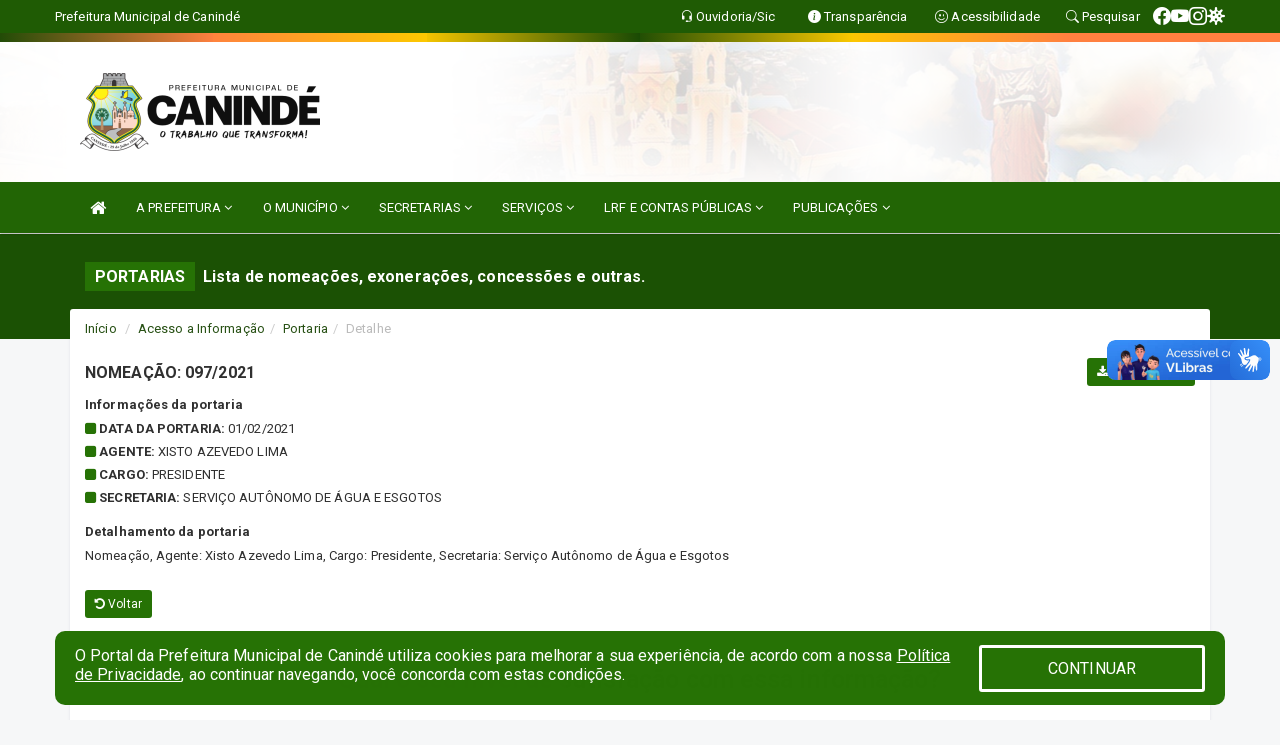

--- FILE ---
content_type: text/html; charset=utf-8
request_url: https://www.google.com/recaptcha/enterprise/anchor?ar=1&k=6Lfpno0rAAAAAKLuHiMwU8-MdXdGCKY9-FdmjwEF&co=aHR0cHM6Ly93d3cuY2FuaW5kZS5jZS5nb3YuYnI6NDQz&hl=en&v=PoyoqOPhxBO7pBk68S4YbpHZ&size=normal&anchor-ms=20000&execute-ms=30000&cb=aeoonf23jx7t
body_size: 49526
content:
<!DOCTYPE HTML><html dir="ltr" lang="en"><head><meta http-equiv="Content-Type" content="text/html; charset=UTF-8">
<meta http-equiv="X-UA-Compatible" content="IE=edge">
<title>reCAPTCHA</title>
<style type="text/css">
/* cyrillic-ext */
@font-face {
  font-family: 'Roboto';
  font-style: normal;
  font-weight: 400;
  font-stretch: 100%;
  src: url(//fonts.gstatic.com/s/roboto/v48/KFO7CnqEu92Fr1ME7kSn66aGLdTylUAMa3GUBHMdazTgWw.woff2) format('woff2');
  unicode-range: U+0460-052F, U+1C80-1C8A, U+20B4, U+2DE0-2DFF, U+A640-A69F, U+FE2E-FE2F;
}
/* cyrillic */
@font-face {
  font-family: 'Roboto';
  font-style: normal;
  font-weight: 400;
  font-stretch: 100%;
  src: url(//fonts.gstatic.com/s/roboto/v48/KFO7CnqEu92Fr1ME7kSn66aGLdTylUAMa3iUBHMdazTgWw.woff2) format('woff2');
  unicode-range: U+0301, U+0400-045F, U+0490-0491, U+04B0-04B1, U+2116;
}
/* greek-ext */
@font-face {
  font-family: 'Roboto';
  font-style: normal;
  font-weight: 400;
  font-stretch: 100%;
  src: url(//fonts.gstatic.com/s/roboto/v48/KFO7CnqEu92Fr1ME7kSn66aGLdTylUAMa3CUBHMdazTgWw.woff2) format('woff2');
  unicode-range: U+1F00-1FFF;
}
/* greek */
@font-face {
  font-family: 'Roboto';
  font-style: normal;
  font-weight: 400;
  font-stretch: 100%;
  src: url(//fonts.gstatic.com/s/roboto/v48/KFO7CnqEu92Fr1ME7kSn66aGLdTylUAMa3-UBHMdazTgWw.woff2) format('woff2');
  unicode-range: U+0370-0377, U+037A-037F, U+0384-038A, U+038C, U+038E-03A1, U+03A3-03FF;
}
/* math */
@font-face {
  font-family: 'Roboto';
  font-style: normal;
  font-weight: 400;
  font-stretch: 100%;
  src: url(//fonts.gstatic.com/s/roboto/v48/KFO7CnqEu92Fr1ME7kSn66aGLdTylUAMawCUBHMdazTgWw.woff2) format('woff2');
  unicode-range: U+0302-0303, U+0305, U+0307-0308, U+0310, U+0312, U+0315, U+031A, U+0326-0327, U+032C, U+032F-0330, U+0332-0333, U+0338, U+033A, U+0346, U+034D, U+0391-03A1, U+03A3-03A9, U+03B1-03C9, U+03D1, U+03D5-03D6, U+03F0-03F1, U+03F4-03F5, U+2016-2017, U+2034-2038, U+203C, U+2040, U+2043, U+2047, U+2050, U+2057, U+205F, U+2070-2071, U+2074-208E, U+2090-209C, U+20D0-20DC, U+20E1, U+20E5-20EF, U+2100-2112, U+2114-2115, U+2117-2121, U+2123-214F, U+2190, U+2192, U+2194-21AE, U+21B0-21E5, U+21F1-21F2, U+21F4-2211, U+2213-2214, U+2216-22FF, U+2308-230B, U+2310, U+2319, U+231C-2321, U+2336-237A, U+237C, U+2395, U+239B-23B7, U+23D0, U+23DC-23E1, U+2474-2475, U+25AF, U+25B3, U+25B7, U+25BD, U+25C1, U+25CA, U+25CC, U+25FB, U+266D-266F, U+27C0-27FF, U+2900-2AFF, U+2B0E-2B11, U+2B30-2B4C, U+2BFE, U+3030, U+FF5B, U+FF5D, U+1D400-1D7FF, U+1EE00-1EEFF;
}
/* symbols */
@font-face {
  font-family: 'Roboto';
  font-style: normal;
  font-weight: 400;
  font-stretch: 100%;
  src: url(//fonts.gstatic.com/s/roboto/v48/KFO7CnqEu92Fr1ME7kSn66aGLdTylUAMaxKUBHMdazTgWw.woff2) format('woff2');
  unicode-range: U+0001-000C, U+000E-001F, U+007F-009F, U+20DD-20E0, U+20E2-20E4, U+2150-218F, U+2190, U+2192, U+2194-2199, U+21AF, U+21E6-21F0, U+21F3, U+2218-2219, U+2299, U+22C4-22C6, U+2300-243F, U+2440-244A, U+2460-24FF, U+25A0-27BF, U+2800-28FF, U+2921-2922, U+2981, U+29BF, U+29EB, U+2B00-2BFF, U+4DC0-4DFF, U+FFF9-FFFB, U+10140-1018E, U+10190-1019C, U+101A0, U+101D0-101FD, U+102E0-102FB, U+10E60-10E7E, U+1D2C0-1D2D3, U+1D2E0-1D37F, U+1F000-1F0FF, U+1F100-1F1AD, U+1F1E6-1F1FF, U+1F30D-1F30F, U+1F315, U+1F31C, U+1F31E, U+1F320-1F32C, U+1F336, U+1F378, U+1F37D, U+1F382, U+1F393-1F39F, U+1F3A7-1F3A8, U+1F3AC-1F3AF, U+1F3C2, U+1F3C4-1F3C6, U+1F3CA-1F3CE, U+1F3D4-1F3E0, U+1F3ED, U+1F3F1-1F3F3, U+1F3F5-1F3F7, U+1F408, U+1F415, U+1F41F, U+1F426, U+1F43F, U+1F441-1F442, U+1F444, U+1F446-1F449, U+1F44C-1F44E, U+1F453, U+1F46A, U+1F47D, U+1F4A3, U+1F4B0, U+1F4B3, U+1F4B9, U+1F4BB, U+1F4BF, U+1F4C8-1F4CB, U+1F4D6, U+1F4DA, U+1F4DF, U+1F4E3-1F4E6, U+1F4EA-1F4ED, U+1F4F7, U+1F4F9-1F4FB, U+1F4FD-1F4FE, U+1F503, U+1F507-1F50B, U+1F50D, U+1F512-1F513, U+1F53E-1F54A, U+1F54F-1F5FA, U+1F610, U+1F650-1F67F, U+1F687, U+1F68D, U+1F691, U+1F694, U+1F698, U+1F6AD, U+1F6B2, U+1F6B9-1F6BA, U+1F6BC, U+1F6C6-1F6CF, U+1F6D3-1F6D7, U+1F6E0-1F6EA, U+1F6F0-1F6F3, U+1F6F7-1F6FC, U+1F700-1F7FF, U+1F800-1F80B, U+1F810-1F847, U+1F850-1F859, U+1F860-1F887, U+1F890-1F8AD, U+1F8B0-1F8BB, U+1F8C0-1F8C1, U+1F900-1F90B, U+1F93B, U+1F946, U+1F984, U+1F996, U+1F9E9, U+1FA00-1FA6F, U+1FA70-1FA7C, U+1FA80-1FA89, U+1FA8F-1FAC6, U+1FACE-1FADC, U+1FADF-1FAE9, U+1FAF0-1FAF8, U+1FB00-1FBFF;
}
/* vietnamese */
@font-face {
  font-family: 'Roboto';
  font-style: normal;
  font-weight: 400;
  font-stretch: 100%;
  src: url(//fonts.gstatic.com/s/roboto/v48/KFO7CnqEu92Fr1ME7kSn66aGLdTylUAMa3OUBHMdazTgWw.woff2) format('woff2');
  unicode-range: U+0102-0103, U+0110-0111, U+0128-0129, U+0168-0169, U+01A0-01A1, U+01AF-01B0, U+0300-0301, U+0303-0304, U+0308-0309, U+0323, U+0329, U+1EA0-1EF9, U+20AB;
}
/* latin-ext */
@font-face {
  font-family: 'Roboto';
  font-style: normal;
  font-weight: 400;
  font-stretch: 100%;
  src: url(//fonts.gstatic.com/s/roboto/v48/KFO7CnqEu92Fr1ME7kSn66aGLdTylUAMa3KUBHMdazTgWw.woff2) format('woff2');
  unicode-range: U+0100-02BA, U+02BD-02C5, U+02C7-02CC, U+02CE-02D7, U+02DD-02FF, U+0304, U+0308, U+0329, U+1D00-1DBF, U+1E00-1E9F, U+1EF2-1EFF, U+2020, U+20A0-20AB, U+20AD-20C0, U+2113, U+2C60-2C7F, U+A720-A7FF;
}
/* latin */
@font-face {
  font-family: 'Roboto';
  font-style: normal;
  font-weight: 400;
  font-stretch: 100%;
  src: url(//fonts.gstatic.com/s/roboto/v48/KFO7CnqEu92Fr1ME7kSn66aGLdTylUAMa3yUBHMdazQ.woff2) format('woff2');
  unicode-range: U+0000-00FF, U+0131, U+0152-0153, U+02BB-02BC, U+02C6, U+02DA, U+02DC, U+0304, U+0308, U+0329, U+2000-206F, U+20AC, U+2122, U+2191, U+2193, U+2212, U+2215, U+FEFF, U+FFFD;
}
/* cyrillic-ext */
@font-face {
  font-family: 'Roboto';
  font-style: normal;
  font-weight: 500;
  font-stretch: 100%;
  src: url(//fonts.gstatic.com/s/roboto/v48/KFO7CnqEu92Fr1ME7kSn66aGLdTylUAMa3GUBHMdazTgWw.woff2) format('woff2');
  unicode-range: U+0460-052F, U+1C80-1C8A, U+20B4, U+2DE0-2DFF, U+A640-A69F, U+FE2E-FE2F;
}
/* cyrillic */
@font-face {
  font-family: 'Roboto';
  font-style: normal;
  font-weight: 500;
  font-stretch: 100%;
  src: url(//fonts.gstatic.com/s/roboto/v48/KFO7CnqEu92Fr1ME7kSn66aGLdTylUAMa3iUBHMdazTgWw.woff2) format('woff2');
  unicode-range: U+0301, U+0400-045F, U+0490-0491, U+04B0-04B1, U+2116;
}
/* greek-ext */
@font-face {
  font-family: 'Roboto';
  font-style: normal;
  font-weight: 500;
  font-stretch: 100%;
  src: url(//fonts.gstatic.com/s/roboto/v48/KFO7CnqEu92Fr1ME7kSn66aGLdTylUAMa3CUBHMdazTgWw.woff2) format('woff2');
  unicode-range: U+1F00-1FFF;
}
/* greek */
@font-face {
  font-family: 'Roboto';
  font-style: normal;
  font-weight: 500;
  font-stretch: 100%;
  src: url(//fonts.gstatic.com/s/roboto/v48/KFO7CnqEu92Fr1ME7kSn66aGLdTylUAMa3-UBHMdazTgWw.woff2) format('woff2');
  unicode-range: U+0370-0377, U+037A-037F, U+0384-038A, U+038C, U+038E-03A1, U+03A3-03FF;
}
/* math */
@font-face {
  font-family: 'Roboto';
  font-style: normal;
  font-weight: 500;
  font-stretch: 100%;
  src: url(//fonts.gstatic.com/s/roboto/v48/KFO7CnqEu92Fr1ME7kSn66aGLdTylUAMawCUBHMdazTgWw.woff2) format('woff2');
  unicode-range: U+0302-0303, U+0305, U+0307-0308, U+0310, U+0312, U+0315, U+031A, U+0326-0327, U+032C, U+032F-0330, U+0332-0333, U+0338, U+033A, U+0346, U+034D, U+0391-03A1, U+03A3-03A9, U+03B1-03C9, U+03D1, U+03D5-03D6, U+03F0-03F1, U+03F4-03F5, U+2016-2017, U+2034-2038, U+203C, U+2040, U+2043, U+2047, U+2050, U+2057, U+205F, U+2070-2071, U+2074-208E, U+2090-209C, U+20D0-20DC, U+20E1, U+20E5-20EF, U+2100-2112, U+2114-2115, U+2117-2121, U+2123-214F, U+2190, U+2192, U+2194-21AE, U+21B0-21E5, U+21F1-21F2, U+21F4-2211, U+2213-2214, U+2216-22FF, U+2308-230B, U+2310, U+2319, U+231C-2321, U+2336-237A, U+237C, U+2395, U+239B-23B7, U+23D0, U+23DC-23E1, U+2474-2475, U+25AF, U+25B3, U+25B7, U+25BD, U+25C1, U+25CA, U+25CC, U+25FB, U+266D-266F, U+27C0-27FF, U+2900-2AFF, U+2B0E-2B11, U+2B30-2B4C, U+2BFE, U+3030, U+FF5B, U+FF5D, U+1D400-1D7FF, U+1EE00-1EEFF;
}
/* symbols */
@font-face {
  font-family: 'Roboto';
  font-style: normal;
  font-weight: 500;
  font-stretch: 100%;
  src: url(//fonts.gstatic.com/s/roboto/v48/KFO7CnqEu92Fr1ME7kSn66aGLdTylUAMaxKUBHMdazTgWw.woff2) format('woff2');
  unicode-range: U+0001-000C, U+000E-001F, U+007F-009F, U+20DD-20E0, U+20E2-20E4, U+2150-218F, U+2190, U+2192, U+2194-2199, U+21AF, U+21E6-21F0, U+21F3, U+2218-2219, U+2299, U+22C4-22C6, U+2300-243F, U+2440-244A, U+2460-24FF, U+25A0-27BF, U+2800-28FF, U+2921-2922, U+2981, U+29BF, U+29EB, U+2B00-2BFF, U+4DC0-4DFF, U+FFF9-FFFB, U+10140-1018E, U+10190-1019C, U+101A0, U+101D0-101FD, U+102E0-102FB, U+10E60-10E7E, U+1D2C0-1D2D3, U+1D2E0-1D37F, U+1F000-1F0FF, U+1F100-1F1AD, U+1F1E6-1F1FF, U+1F30D-1F30F, U+1F315, U+1F31C, U+1F31E, U+1F320-1F32C, U+1F336, U+1F378, U+1F37D, U+1F382, U+1F393-1F39F, U+1F3A7-1F3A8, U+1F3AC-1F3AF, U+1F3C2, U+1F3C4-1F3C6, U+1F3CA-1F3CE, U+1F3D4-1F3E0, U+1F3ED, U+1F3F1-1F3F3, U+1F3F5-1F3F7, U+1F408, U+1F415, U+1F41F, U+1F426, U+1F43F, U+1F441-1F442, U+1F444, U+1F446-1F449, U+1F44C-1F44E, U+1F453, U+1F46A, U+1F47D, U+1F4A3, U+1F4B0, U+1F4B3, U+1F4B9, U+1F4BB, U+1F4BF, U+1F4C8-1F4CB, U+1F4D6, U+1F4DA, U+1F4DF, U+1F4E3-1F4E6, U+1F4EA-1F4ED, U+1F4F7, U+1F4F9-1F4FB, U+1F4FD-1F4FE, U+1F503, U+1F507-1F50B, U+1F50D, U+1F512-1F513, U+1F53E-1F54A, U+1F54F-1F5FA, U+1F610, U+1F650-1F67F, U+1F687, U+1F68D, U+1F691, U+1F694, U+1F698, U+1F6AD, U+1F6B2, U+1F6B9-1F6BA, U+1F6BC, U+1F6C6-1F6CF, U+1F6D3-1F6D7, U+1F6E0-1F6EA, U+1F6F0-1F6F3, U+1F6F7-1F6FC, U+1F700-1F7FF, U+1F800-1F80B, U+1F810-1F847, U+1F850-1F859, U+1F860-1F887, U+1F890-1F8AD, U+1F8B0-1F8BB, U+1F8C0-1F8C1, U+1F900-1F90B, U+1F93B, U+1F946, U+1F984, U+1F996, U+1F9E9, U+1FA00-1FA6F, U+1FA70-1FA7C, U+1FA80-1FA89, U+1FA8F-1FAC6, U+1FACE-1FADC, U+1FADF-1FAE9, U+1FAF0-1FAF8, U+1FB00-1FBFF;
}
/* vietnamese */
@font-face {
  font-family: 'Roboto';
  font-style: normal;
  font-weight: 500;
  font-stretch: 100%;
  src: url(//fonts.gstatic.com/s/roboto/v48/KFO7CnqEu92Fr1ME7kSn66aGLdTylUAMa3OUBHMdazTgWw.woff2) format('woff2');
  unicode-range: U+0102-0103, U+0110-0111, U+0128-0129, U+0168-0169, U+01A0-01A1, U+01AF-01B0, U+0300-0301, U+0303-0304, U+0308-0309, U+0323, U+0329, U+1EA0-1EF9, U+20AB;
}
/* latin-ext */
@font-face {
  font-family: 'Roboto';
  font-style: normal;
  font-weight: 500;
  font-stretch: 100%;
  src: url(//fonts.gstatic.com/s/roboto/v48/KFO7CnqEu92Fr1ME7kSn66aGLdTylUAMa3KUBHMdazTgWw.woff2) format('woff2');
  unicode-range: U+0100-02BA, U+02BD-02C5, U+02C7-02CC, U+02CE-02D7, U+02DD-02FF, U+0304, U+0308, U+0329, U+1D00-1DBF, U+1E00-1E9F, U+1EF2-1EFF, U+2020, U+20A0-20AB, U+20AD-20C0, U+2113, U+2C60-2C7F, U+A720-A7FF;
}
/* latin */
@font-face {
  font-family: 'Roboto';
  font-style: normal;
  font-weight: 500;
  font-stretch: 100%;
  src: url(//fonts.gstatic.com/s/roboto/v48/KFO7CnqEu92Fr1ME7kSn66aGLdTylUAMa3yUBHMdazQ.woff2) format('woff2');
  unicode-range: U+0000-00FF, U+0131, U+0152-0153, U+02BB-02BC, U+02C6, U+02DA, U+02DC, U+0304, U+0308, U+0329, U+2000-206F, U+20AC, U+2122, U+2191, U+2193, U+2212, U+2215, U+FEFF, U+FFFD;
}
/* cyrillic-ext */
@font-face {
  font-family: 'Roboto';
  font-style: normal;
  font-weight: 900;
  font-stretch: 100%;
  src: url(//fonts.gstatic.com/s/roboto/v48/KFO7CnqEu92Fr1ME7kSn66aGLdTylUAMa3GUBHMdazTgWw.woff2) format('woff2');
  unicode-range: U+0460-052F, U+1C80-1C8A, U+20B4, U+2DE0-2DFF, U+A640-A69F, U+FE2E-FE2F;
}
/* cyrillic */
@font-face {
  font-family: 'Roboto';
  font-style: normal;
  font-weight: 900;
  font-stretch: 100%;
  src: url(//fonts.gstatic.com/s/roboto/v48/KFO7CnqEu92Fr1ME7kSn66aGLdTylUAMa3iUBHMdazTgWw.woff2) format('woff2');
  unicode-range: U+0301, U+0400-045F, U+0490-0491, U+04B0-04B1, U+2116;
}
/* greek-ext */
@font-face {
  font-family: 'Roboto';
  font-style: normal;
  font-weight: 900;
  font-stretch: 100%;
  src: url(//fonts.gstatic.com/s/roboto/v48/KFO7CnqEu92Fr1ME7kSn66aGLdTylUAMa3CUBHMdazTgWw.woff2) format('woff2');
  unicode-range: U+1F00-1FFF;
}
/* greek */
@font-face {
  font-family: 'Roboto';
  font-style: normal;
  font-weight: 900;
  font-stretch: 100%;
  src: url(//fonts.gstatic.com/s/roboto/v48/KFO7CnqEu92Fr1ME7kSn66aGLdTylUAMa3-UBHMdazTgWw.woff2) format('woff2');
  unicode-range: U+0370-0377, U+037A-037F, U+0384-038A, U+038C, U+038E-03A1, U+03A3-03FF;
}
/* math */
@font-face {
  font-family: 'Roboto';
  font-style: normal;
  font-weight: 900;
  font-stretch: 100%;
  src: url(//fonts.gstatic.com/s/roboto/v48/KFO7CnqEu92Fr1ME7kSn66aGLdTylUAMawCUBHMdazTgWw.woff2) format('woff2');
  unicode-range: U+0302-0303, U+0305, U+0307-0308, U+0310, U+0312, U+0315, U+031A, U+0326-0327, U+032C, U+032F-0330, U+0332-0333, U+0338, U+033A, U+0346, U+034D, U+0391-03A1, U+03A3-03A9, U+03B1-03C9, U+03D1, U+03D5-03D6, U+03F0-03F1, U+03F4-03F5, U+2016-2017, U+2034-2038, U+203C, U+2040, U+2043, U+2047, U+2050, U+2057, U+205F, U+2070-2071, U+2074-208E, U+2090-209C, U+20D0-20DC, U+20E1, U+20E5-20EF, U+2100-2112, U+2114-2115, U+2117-2121, U+2123-214F, U+2190, U+2192, U+2194-21AE, U+21B0-21E5, U+21F1-21F2, U+21F4-2211, U+2213-2214, U+2216-22FF, U+2308-230B, U+2310, U+2319, U+231C-2321, U+2336-237A, U+237C, U+2395, U+239B-23B7, U+23D0, U+23DC-23E1, U+2474-2475, U+25AF, U+25B3, U+25B7, U+25BD, U+25C1, U+25CA, U+25CC, U+25FB, U+266D-266F, U+27C0-27FF, U+2900-2AFF, U+2B0E-2B11, U+2B30-2B4C, U+2BFE, U+3030, U+FF5B, U+FF5D, U+1D400-1D7FF, U+1EE00-1EEFF;
}
/* symbols */
@font-face {
  font-family: 'Roboto';
  font-style: normal;
  font-weight: 900;
  font-stretch: 100%;
  src: url(//fonts.gstatic.com/s/roboto/v48/KFO7CnqEu92Fr1ME7kSn66aGLdTylUAMaxKUBHMdazTgWw.woff2) format('woff2');
  unicode-range: U+0001-000C, U+000E-001F, U+007F-009F, U+20DD-20E0, U+20E2-20E4, U+2150-218F, U+2190, U+2192, U+2194-2199, U+21AF, U+21E6-21F0, U+21F3, U+2218-2219, U+2299, U+22C4-22C6, U+2300-243F, U+2440-244A, U+2460-24FF, U+25A0-27BF, U+2800-28FF, U+2921-2922, U+2981, U+29BF, U+29EB, U+2B00-2BFF, U+4DC0-4DFF, U+FFF9-FFFB, U+10140-1018E, U+10190-1019C, U+101A0, U+101D0-101FD, U+102E0-102FB, U+10E60-10E7E, U+1D2C0-1D2D3, U+1D2E0-1D37F, U+1F000-1F0FF, U+1F100-1F1AD, U+1F1E6-1F1FF, U+1F30D-1F30F, U+1F315, U+1F31C, U+1F31E, U+1F320-1F32C, U+1F336, U+1F378, U+1F37D, U+1F382, U+1F393-1F39F, U+1F3A7-1F3A8, U+1F3AC-1F3AF, U+1F3C2, U+1F3C4-1F3C6, U+1F3CA-1F3CE, U+1F3D4-1F3E0, U+1F3ED, U+1F3F1-1F3F3, U+1F3F5-1F3F7, U+1F408, U+1F415, U+1F41F, U+1F426, U+1F43F, U+1F441-1F442, U+1F444, U+1F446-1F449, U+1F44C-1F44E, U+1F453, U+1F46A, U+1F47D, U+1F4A3, U+1F4B0, U+1F4B3, U+1F4B9, U+1F4BB, U+1F4BF, U+1F4C8-1F4CB, U+1F4D6, U+1F4DA, U+1F4DF, U+1F4E3-1F4E6, U+1F4EA-1F4ED, U+1F4F7, U+1F4F9-1F4FB, U+1F4FD-1F4FE, U+1F503, U+1F507-1F50B, U+1F50D, U+1F512-1F513, U+1F53E-1F54A, U+1F54F-1F5FA, U+1F610, U+1F650-1F67F, U+1F687, U+1F68D, U+1F691, U+1F694, U+1F698, U+1F6AD, U+1F6B2, U+1F6B9-1F6BA, U+1F6BC, U+1F6C6-1F6CF, U+1F6D3-1F6D7, U+1F6E0-1F6EA, U+1F6F0-1F6F3, U+1F6F7-1F6FC, U+1F700-1F7FF, U+1F800-1F80B, U+1F810-1F847, U+1F850-1F859, U+1F860-1F887, U+1F890-1F8AD, U+1F8B0-1F8BB, U+1F8C0-1F8C1, U+1F900-1F90B, U+1F93B, U+1F946, U+1F984, U+1F996, U+1F9E9, U+1FA00-1FA6F, U+1FA70-1FA7C, U+1FA80-1FA89, U+1FA8F-1FAC6, U+1FACE-1FADC, U+1FADF-1FAE9, U+1FAF0-1FAF8, U+1FB00-1FBFF;
}
/* vietnamese */
@font-face {
  font-family: 'Roboto';
  font-style: normal;
  font-weight: 900;
  font-stretch: 100%;
  src: url(//fonts.gstatic.com/s/roboto/v48/KFO7CnqEu92Fr1ME7kSn66aGLdTylUAMa3OUBHMdazTgWw.woff2) format('woff2');
  unicode-range: U+0102-0103, U+0110-0111, U+0128-0129, U+0168-0169, U+01A0-01A1, U+01AF-01B0, U+0300-0301, U+0303-0304, U+0308-0309, U+0323, U+0329, U+1EA0-1EF9, U+20AB;
}
/* latin-ext */
@font-face {
  font-family: 'Roboto';
  font-style: normal;
  font-weight: 900;
  font-stretch: 100%;
  src: url(//fonts.gstatic.com/s/roboto/v48/KFO7CnqEu92Fr1ME7kSn66aGLdTylUAMa3KUBHMdazTgWw.woff2) format('woff2');
  unicode-range: U+0100-02BA, U+02BD-02C5, U+02C7-02CC, U+02CE-02D7, U+02DD-02FF, U+0304, U+0308, U+0329, U+1D00-1DBF, U+1E00-1E9F, U+1EF2-1EFF, U+2020, U+20A0-20AB, U+20AD-20C0, U+2113, U+2C60-2C7F, U+A720-A7FF;
}
/* latin */
@font-face {
  font-family: 'Roboto';
  font-style: normal;
  font-weight: 900;
  font-stretch: 100%;
  src: url(//fonts.gstatic.com/s/roboto/v48/KFO7CnqEu92Fr1ME7kSn66aGLdTylUAMa3yUBHMdazQ.woff2) format('woff2');
  unicode-range: U+0000-00FF, U+0131, U+0152-0153, U+02BB-02BC, U+02C6, U+02DA, U+02DC, U+0304, U+0308, U+0329, U+2000-206F, U+20AC, U+2122, U+2191, U+2193, U+2212, U+2215, U+FEFF, U+FFFD;
}

</style>
<link rel="stylesheet" type="text/css" href="https://www.gstatic.com/recaptcha/releases/PoyoqOPhxBO7pBk68S4YbpHZ/styles__ltr.css">
<script nonce="JKvSaEjPE32vTdkoJZ34xA" type="text/javascript">window['__recaptcha_api'] = 'https://www.google.com/recaptcha/enterprise/';</script>
<script type="text/javascript" src="https://www.gstatic.com/recaptcha/releases/PoyoqOPhxBO7pBk68S4YbpHZ/recaptcha__en.js" nonce="JKvSaEjPE32vTdkoJZ34xA">
      
    </script></head>
<body><div id="rc-anchor-alert" class="rc-anchor-alert"></div>
<input type="hidden" id="recaptcha-token" value="[base64]">
<script type="text/javascript" nonce="JKvSaEjPE32vTdkoJZ34xA">
      recaptcha.anchor.Main.init("[\x22ainput\x22,[\x22bgdata\x22,\x22\x22,\[base64]/[base64]/[base64]/[base64]/cjw8ejpyPj4+eil9Y2F0Y2gobCl7dGhyb3cgbDt9fSxIPWZ1bmN0aW9uKHcsdCx6KXtpZih3PT0xOTR8fHc9PTIwOCl0LnZbd10/dC52W3ddLmNvbmNhdCh6KTp0LnZbd109b2Yoeix0KTtlbHNle2lmKHQuYkImJnchPTMxNylyZXR1cm47dz09NjZ8fHc9PTEyMnx8dz09NDcwfHx3PT00NHx8dz09NDE2fHx3PT0zOTd8fHc9PTQyMXx8dz09Njh8fHc9PTcwfHx3PT0xODQ/[base64]/[base64]/[base64]/bmV3IGRbVl0oSlswXSk6cD09Mj9uZXcgZFtWXShKWzBdLEpbMV0pOnA9PTM/bmV3IGRbVl0oSlswXSxKWzFdLEpbMl0pOnA9PTQ/[base64]/[base64]/[base64]/[base64]\x22,\[base64]\\u003d\x22,\[base64]/DkSA8U8KpM2bClG9GDwULwph6T1EyTcKcOWdZQWROYG1XYho/[base64]/[base64]/DsVUgDSDChVRfDcONwoMNCjY9Uj7Dt8KhAkZYwprDtQbDocK2w6wdNnnDkcOYA2PDpTYlbsKEQkkew5/DmE7DjsKsw4J0w49KCMOPSFPCiMKawoRrcnPDpMK4QyHDssK+YMO0wp7CpB8Pwp7Co2tqw4QAEcOBF0jCt2DDtQ/Cn8KCB8O/[base64]/Y8ONCA1YRMObwrBtV1TCr2zDlETDtznCvVx2wp4iw7rDrDbCpgAvwoxcw5XCrSXDrMOkD2HCn0zCkMOvwozDiMKmJ03DtsKLw4gPwr7Do8KMw7nDpgp6Mm0dwolIw4kiJiXCsTU+w4DChMO3NBonE8KjwqTCtWRqwoxKa8OdwqIMal/Cmk7Dq8OQYcKJTxAgLsKrw70DwojCtQNqBlAdHSxPwovDqUkew7gow4NjAVnCtMO7w57CtSA4IMKvDcKHwoc4e1lIwqoLPcKJeMK/TWpBGRXCqMK1wqvCtcKtZ8Ocw4nDlywvwp3Dp8KVSsK4wo90wovDqwIdwrvCn8OHUsOkNsOMwq/Cl8KBOcKxwpIcwr/CtMKQSQ9FwrLCpT4xw6BkKzdhwpzDtzrCnk/Do8OVcF7CmcOYbx9ofS0jwq4bdw0XVMOkX1NSIk06LSNJOMOZb8KvDMKAKMOqwr8wO8OHIsO2LFLDjMOcHwfCmjXDocOfecO0DFRUTMKDMA/[base64]/[base64]/CrcKEwq9IfMKFw5PDpzHDvH7DnQzDtDrDtMOAecKXwqDDgsOpwp7DrMO0w6vDkETDucOhMsOQXTjCncOHPsKqw7AoOUZaD8O2dcK0UicjT2/DqcK0wqjDssOVwqkgw6UCEhfDtFLDtHXDmcOFwq3DnFU6w51jeSodw4XDgAnDvhlYDVfDmztewojDrSPCjsOlwqrDggbClcKywrlkw5UYwotEwqjDiMOkw5fCu2JMExxWRxoSw4XDucO1wrXCgsKkw57DvXvCnTgcRwV2FMKSHnLDgzA/w7LCkcODDcO8wocaMcOUwrHDtcKxwrEkw53Di8OXw7bCt8Kef8KHJhzDhcKVw4rClRHDp3LDlsK0wqfDnBRdwr0Uw5BswqfDo8OLVihkGS3Dh8KsCS7CtMO2w77DpmAsw5fDvn/Dr8O5wpLCtkzCiDcXHn84wpPCrW/Cq35kdcOSwpwBOzPDrzAhFsKQw6DDkmgiwofCs8O4eGbCtl/Dp8KUY8Ohfn/DrMO4GRosbUMoVmZ/wqfCjgDDnxNNw4jDsRzCv3khG8KMwqLChxvCgyJQwqjDg8OdYT/DosOJIMOzJ35nXSnDp1NfwokDw6XDuQ/[base64]/woxRwo7CkMKMSmzDq8KCFcK0w6gRccOefD0aw4Z7w63Cj8KcCwJQwq4qw4DCiU5NwqBNHitFIcKKB1XCn8OiwqLDsmjCrzcBcGwtFMKeEsOYwrjDqiZfbAPCtsOhIMOZXlhLDAV9w4LCvksKTioIw5nCt8O/[base64]/[base64]/CmcKHw7bCtsKzwp82w6IXwrJIwq7CscOfHxAjw7YwwqxKwqzCgDrDk8OudcKndl/CgVxrcMOddHt2dsKNwqjDlAbClgoiw6lFwrfDl8Kywr0rXMK9wrcwwqxWB0VQw49ILGBHw73Dqw7Du8KaF8OeBcKlAm8RdyVDwrTCusOvwpFJW8O3wow+w4YWw6PCgsOoGDJPMXrCiMKUwpvClRvDmsOLbMK1FMOmDx/CtMK1QMKEKsKvfxTDjSImd1XCgsOvHcKYw4XDmcKWLcOkw4orwqg+w6LDih5ZaQHDgU3DpSBGCsOjKsK9XcOcbMKVJsO8w6gIw7zDknXCoMO6RMKWwpnCoyPDksOTw44pIVECw7hswpvCpyfDsxrDuiZqQ8OBBsKLw79eE8O8w6YneGDDg0FQwpXDhS/DqUV0EBjDn8OpA8ObJMK5w7kiw4MPRMOgNUZawqHDisOuw4HClMKeO3YsLMOdTsKrwrvCjcOoOsOwJMKswrobM8OyZsKOVsOHHMKTRsKmwqPCmCBEwodnbcKIeUcCHsKLw5vDlDXCtyh6w73Cj2HCmsKLw5vDjR/Cl8OJwoXDjMKbSMOCUQLCj8ONIMKdC0F7BWAtQEHCrD9ww7LCsS3DgHLCncOqOcOQSEo/EGHDi8OQw6MgGD7Cm8O7wq3Dp8KAw4o9bsKIwp1TEsK7NMOFeMO7w6DDssK7AHTCtmN3E0o8wogRNsO+fH4Cc8OowpPDkMKPwppjZcOiwp3DhTshwq3DuMO5w73DvMKYwrlow5LCv03DsTXCkMKNwo/[base64]/[base64]/wrEdLwjCi2nDj8Ohw7d9w5vDqsOCw5Rgw6dbw6J4wpjDqsKLSMOpRQVEHn/[base64]/DoXcAe8OOwr3CoVU3w6PCqE1ow79+EMK7ZcKlQcKaKcOEA8KyK3lcwqJ3w7rDrx0nMBAVwr3DssKVBjRDwp/DjkYnw6obw7XCjCvClgPCtgzDrMK0F8KHw5E7wpUCw4dFOcO8w7LDp3Zdc8KAaWDDtxfDl8O0YULDt2ZiFktlQ8OUCw0Fw5AxwqbDril+w5/Co8OEw7bCnyglA8K1wpPDiMOYwoFZwqMdM2EqZS/CjxrDtQHDuWHClsKWP8O/wpfDozLDpV8hw6xoJsOrOg/[base64]/DvMK/OhTCtxQQZShgG8OXwrLDlcK3wrvDtyw4CcKUeEnCm3dTwpJHwpXDj8KLTgkvZ8KrOcKpKxfCv27Du8OmeyUuX0JowpHDhGPCkyXDtwvCp8O1BMKOI8K+wrjCmcOKOSdzwrPCkcOWFC1JwrvDgcOzwo/[base64]/w7QtwrNRb8OpMH0Bw5XCicKfDkrDjcOxw7JIwrRMwqAjaEHDuUvDun/DpwE/aSt1SMKxCMKYw7YqAzrDnMKsw7bCvsOHNX7DhGrCq8OIHsKMJyzCvsO/w5oiwqNhw7TDv2oTw6nCiBPCucKqwqNtAjxgw7Uswp/[base64]/Dq1NhScK8JCXClEI0OcKbwp/DhMK5wo7CsMKHDEbDh8KSw48FwpDDl3XDggoawrXDu1o8wpTCosOme8KTwovDmsK9PDJ6wrfCvkl7EMOwwpVIbMKfw5MCdStxOsOneMKeZTPDsipNwqdswpzDnMOIwoAQe8Oxw4nCkcOewp3DmG/DnFBXwpXCiMK0wrzDgcOEZMKdwpsdLl5jXcO8w6vCmwgnKkvCocOQcytiwpDDhS5mwoRoVMKyD8OTO8OHaUlUA8Obw5LDpBAmw70WFcKAwr8SLU/CkcOjwrXCksOBZMOgRVHDgi5Iwrw6w65SOQ3Ch8KQAsOaw512Y8OuSHTCpcOgw7zCtiMMw5laWsK9wp9BYMKQaDRYw7g/woLCj8Oewr9NwoM3wpUSe3fCnMOKwpXCgMOvwp8gJ8O5w5nDkXYHwrjDtsO3wqfDkVUVVcKTwpUIFmZ8I8Onw6zDksKlwplGQwx3w4wbw5HCuAbCgwZOJcOsw7HCohPCnsKOfMKqY8O0wq1DwrB6FgYBw5zDnlDCk8KDA8OFw4pWw6V1L8KQwppGwrLDuTZ8F0U/H1ccw4ZGfcK3w49Gw7bDpcOHw6kpw5zDgEjCo8KswqnDgTLDvQEdw59ycHXDhGp5w4TDr2DCqRfCjsOhwozDicKwDMKWwoBGwoIUWSpsTlFnw5UDw43DqULDgMONwqPCksKVwojDnsKxZXd/SAwWLRtcEzPCh8KEwr0kw6ttEsKBOsOww6HCucOaMsOdwq3DklJRJcKbBG/DiwN/[base64]/[base64]/DhsOqfMKSwoI2w7EnCDVPwrsRw5nDpcK2fMKGwo8LwrAOYcOBw7/DncKzw6ocPcORw4ZowrbDoErCksO/wp7CgsO6wpoRP8KKQsOOwq7DlD/Dm8K2w7QZbxMwKRLDqcKsTEUJLcKIQFnDi8Oswr/Cqh4Kw4zCn0vCl1PCnENIKcORwq7CsG8pwpHCpgR5wrbCl0nCr8KMBUY1wpvCisKOw4/DtETCq8KlOsOzeBwnDiNQZ8ONwonDrmN3bRnDhMOQwrvDisKORMKdw5pwciTCkMO2ZTA8wpzClcO1w4lXw4kDw5/CqMO5VUM/csOIFMOLw7nCusOxdcKaw4E6BcKVw53CjR5/[base64]/[base64]/w5LCr8OILFgsS8KPw6rCuwhUwpvDgiLCuTZ6w7doDBYvw4LDr1tGfnjDrGxjw7HCszXCjnhSw61rF8KLw4jDihrCicK+w68UwpTChFVQwqhrBsO3csKvZMKFRFHCnAsNTRRlQ8O2RnUHw4/CtlDChcK5w7fCncKifCgFw65Aw4B5dk0Kw6jDmBvCg8KsLHzCmx/CrkPCt8KzHUknN2o/w5TCkcOTGsK9woPCjMKgAcK0W8OmVhLCrcOnY1rDucOgBQFJw5EiVggUwrNDw4oqPcO0w5M2w7PCi8OIwrI2CFDCrkh8HHPDgF3DgsKvw4TDncOkAsOLwpjDiFBmw7JDW8KCw6NsW3zCuMK5RMKUwql9wqZaXHkREsOQw7zDqsOSQMKCIsOmw6LCtysKw6/DuMKQYcKXJTTDn21cwpjDs8OkwqzDr8KPw7BpD8O6w4M5B8K/E1Y8worDhxAET3AbPhrDpkTDjR91WzbClcOmw7dEW8KZBDJiw6FrbMOgwoBfwoDCnHY4fMO3woB/WcK1wr4eVmB5w44iwrIawrzDhcKnwpLCiWFxw6I5w6bDvhoNFMOdwq1xfMKJYWrCuDjCs2YaPsOcc3zCgBI3MMK5O8KmwpnCqB/CuSMGwqASw4p6w4VRw7XDisOGw5rDgMKCShnDvBgAQUB0B1glwo5cwosFwotCwpFcKAHCpDDCs8Ksw4Ezw6t/w4TCp3lEw7vCpCPDncKfw4/CvkvCuT7Cq8OCO2VHN8KXw494wq7Dp8OPwpErwqBVw4s2XcOswrTDrcOQHHrCkcOywoo2w4DDjisIw6jCjcKHIVkkTBLCtDVoY8OaClTDvMKKwpHCqC7CmMOlw7/CqsKwwro8ZMKKOMKAI8KawqzDkHg1wqlQworDtFQfFcOZYsKnU2vDoksXZcKTworDsMKoCxcMfljCgGjDvSXCh2ZhasOZRcO+elDClX/DqwPDr2fDsMOIb8OSwr/ChMO8wrdwYD3DjMOUK8O2worCnsKIO8KlTStbaELDn8OAF8OtJk4uw5RXwrXDsygSw4HDksK8wpEbw4YJamFuMBlEwplKw4nCrnoFesKyw7bCuyMIOx/DhyxVPcK4Y8OILwbDi8OZwq43KsKIKA5cw6lhw4zDgcKJKQfDpRTDm8OSLTsIw4DCjMOcw53CncKxw6bClGNnw6zCnTHCo8KURyMHHj4GwqHDisOxw4jDlMOBw6pxXl11bV1VwpXClRfCtWfDvcKjwojDgcKFFCvDlC/CgsKXw7fDg8Kuw4I9E2fDlUgFFC3Dr8KrFnzDg2vCgsOcwqvCtUcgcQtow6TDilbCmRQXAlthw6rDoxRlUT1lFMKIScOMBw3Dl8KFQMOHw4AXO0huwpHCtsODDMK2AWAnBcOIw4rCsRTCuxAZwoLDmcOwwqHChsO/w5rCkMKswqYsw7HCu8KVBcKMwpfCvC9Ywqs8dVLCn8KXw7/Ds8KmAcOmQVzDuMOme0PDp1jDjsKbw6QpLcOFw4TDunbDncKFdylXEcKIR8KowqvDucKHw6YJwpLDnE4cwobDjsOTw6gAP8KQTMK9QH/CucO/UcKVwo8ED0EHXcKtw4dGwrZkP8OBDMOiwrDDgCnCtcOxUMOabGnCt8O7PcK/N8Ozw7xewpfDkcKCVw94UsOEcRQIw45iwpcPWi9dfcOXZSZEScKlAibDhFDCjMKUw7pvw4DCqMKEw4HCksK/eWpxwp5GacO1LTHDlsKJwpZtZCNEwoHCugXDggMmCsOswpx/wqNtQMKBTsOUw5/[base64]/CiHJCSMO5X8KLw5MBwq01Qw3CusOCw7fDn2MZw7XDjRoUwrXDjVIVwpfDh0YKwqlkKxHCuETDmsKvw5LCgsKDwq9Uw5nChcKIYXDDk8KyXsOlwr9AwrcSw6PCkDoswqdAwqzDiC9Aw4DDhsOwwqhnaT/[base64]/ZjnCrcK3CXB9J8KmZ8KiwrvCvx/DqMKIw4vDgcOwwq3DgXFsEDcFw5IzVDTCjsK+w5QNwpQvw5oBwqTCssKZAQkYw41Ww57CkH/Dp8O9MsOmDMO/w7/DnsKHY3thwoMIGk0gAMOUwoHCuA7CicKXwq06X8KaCRoJw4XDuEXDlCrCqH3CqMOJwphwU8O/[base64]/DllR7w67CmA9UwrTDqUh/KX0pScOrw7cPNsKUP8OiacODXMOtS3YKwqdnChXDmMOnwrbDlEXCtlIbw5R0G8OCDcKqwoLDjWt/fcOTw63CsyVnw6bCq8Orw7xEw4XClMObJi7CkMOHYVEgw5DCl8K4w7wHwrkUwovDlixzwqPDpH13wr/CtcOpG8OCwqJ0S8Ojw6oFwqFsw5/[base64]/DvMKWw74ALizDvWXDoDRgwqBkwrc8DFk8w5cMJG3Dgz0cw4TDiMK4ei17wo5Pw7IuwqTDkh/CuznClsKbw6DDlsK8dCpFbMKCwobDhTfDoj0YPMOhDsOnw5MGJMK5wobCn8KMwpPDnMOJKCZwajnDi33CvsO4wqTCiy08w4fCk8OmIy/Cg8ORfcOGOMKXwovCkynDsgVIbnrChmgbw5XCvj19P8KEDMK+ZlbClkLCr0scVcK9OMOIwonChD0vwofCqsK6wrYoBC7DiXxlBx7Dh0sGwqfDlkPCrXvCmhJSwr8KwqDDpGJRNRcubsOoHkMuT8OUwrsKw6kRw4ghwqQpVkXDqjF+C8OCUsK/wr7DrMOAw4LDrHogWsKtwqISCsKMO0IhBVAwwpdDwo9uwqzCicKfPMOGwoTDhcKnezUvCGzCtsO/wr4gw5Rmwp3DmGTCjcOLwponwqDCtwvDlMOyNkQMIkvDi8O2WSgQw7XCvVLCn8Ofw6Z1PkcGwogYMsKuZsOhw7EUwqEQG8KBw7vCosOSScK0w6BAIQjDjSVdNcKTVh/CmEJ4woXChDtUw4hZP8OKVHzCpHnDmcOZbSvCiBQOwppNdcKAUcOtIX8Od3/Dp0LCpcKRdFrCinXDpGVoDsKkw40Fw4bCkcKVfhplA3U8GMOkw4vDsMOiwrLDkXkzw5JUaVTCtMOCEH7Dm8O0wqIWNcKlwqfCjAYARsKIAW3DmgPCt8KhDRdiw7VcQlPCpCgmwpvDsivCgEAEw6N/w67DqGoMCMOia8K2wowJwokXwpVuwpjDlcKVwojCnT7DgsODHgjDtsO/[base64]/DviDCuUMbw4zCpcO5wqPCr8KXHCnDn8Olw61WLj7Cn8KWDFNzRlvDg8KOajtOaMKbCMK9b8OHw4TCmsOKLcONTsOUwoYGUlPCt8OVw5XCisKYw7Mwwp3CiRVaPMO/GTTCg8K/[base64]/w5kJI3crdcKqbCrCj8OmOkvDusKoF8KNdWDCgBQDZ8ONw6/DgC/DocKyV0w0wr4qwq02wrl3DnsQwrRzw4PClHxjAcOpQMK+wpxjUWg3HWbCvR4BwrDDvm3DvcK2aVzDjMOXLsOjwozDlMOiA8OJN8OmMUTCsMOUGi1Cw6gDXcKtPMO/wp/DmzoILU3DqBcCwpBZw44PTgpoEcKGfsOdwp86w4kGw6xwQsKkwrd7w4JEUMK3EcK1w5AHw7PCpsOyGxtSFx/Ct8OVw6DDosOpw5HDlMK5woVhA17DoMO8csOrw4/CtHdIf8KtwpVRI37ChsOZwrfDnC/DksKgKyDCiQ/CqnNEZsOKGzjDj8KHw6krwrrCk2cqNDM6PcOVw4AjbcK2wqw7fEbDp8KlbmrClsKZw5gOwojDh8KVw5gPfDgqwrPCmRBcw4tuUiQ7w7LDicKMw5rDicKiwqcywrnCkSsRwrTCrMKVEcOIw5lhbMKYMRzCoyHCgMKzw7/CqWtDecKpw6gIE3ZifHnCucO1YnHDvcKDwp5Rw50zem3Dk0MKw6LDvMOPw4bDrMKFw4UBBycgDB48IgbDpcOGRR8jw7fCpCTDmmoQwqFNwowmwq7Co8OAwrQPwqjCqcK1wpfCvQjDiQfCty5fwok9OzLDpcOdw63CkcKRw5/CncO4csKkecOow4jCsRrCi8KQwoBswp3Chn1gw6vDucK8FQkAwqPCgTfDtg/[base64]/CtMK1LjPDgsObw4NQw5I+w4fDiA5YZD3DlcOSw7HChD07U8OqwqvCtMKDQB/[base64]/[base64]/[base64]/ChsKPw4Y/wpAgw7jDsMKeC8KvHcKGfxTDosKTwqoNFVXDqMOgQW7CpRrDhW/Cu1Qvd3XCgxfDgGR9BmBPZcO6csOtw6x+GUHChQkfVMK4YWVCw6EqwrXDrMO5EMOjwrnClsKCwqB6wr1jZsKXD0bCrsOxbcO+wofDmUjCiMKmwrskGcKsHG/[base64]/wqTCqlrCo8KFw57Dm3jDh0/ClcKCSm1IaMOKw4JcVRbDjcK/w60RJFPDrcK0M8KfKDgeKMKrbBwxO8KzS8K5ZAwAMMONw6TCqcK4ScKVczNYw7PDjQJWw4LCr3LCgMOCw7gRUm3CsMKLacK5OMOyd8K5AyJpw7kWwpDDqAHDjsOmTW/DscKww5PDvcKwF8KrEWQwBMOHw4XDuRthQE8Pwo/[base64]/[base64]/[base64]/[base64]/[base64]/[base64]/CsXDCvTDDqxzDqsOfXz0Ew4nCq3/DsnB2SwHCgsK7DcOjwpvDrcKKEMOGwq7CucOxw75TL2A2UGkhSwYAw4bDksOFwpDDn2ooBQ0awojCgCtkTMO4XERlQMKkJlUTdy/[base64]/Cu2HCuAo9wrDDnT/CjsOJTXPDnsKTXUrCpMKbKXhJw7vDnsO7woLDr8K+DmADVsKlw6VSKHVnwqBzBsKwKMK1wr0oa8KOHjQPYcOUAMK8w5rCuMO7w6Mge8KePw/[base64]/c0jChwl+fcK7Fk1CQ8O7FsKXwrzDrsODbxPCtkrDkSzCiwpVwqlhw5I7DcOywq/CvU4rY29sw691JgtQw43Dmh41wq0Uw7Fxw6UpA8ODPWluwrfCtHTCrcOcw6nCrcOHwrISKm7CuRpjw4nCtMKowpcnw5Vdwo7Dgj3CmnjDmMOFBsKEwpATOyhTesOnbsKzbiZyZX1eJ8OpGsO8WcKNw5tBLTNxwp/CisK8esO+JMOPwprCmsK8w4LCtGnDn2UBcMOJWcKvJMOdF8OZB8KdwoU4wrxPw4zDt8OCXBtAVsKmw5LCgVDDpGJxJsK6FzEaDnTDgG8AJH/[base64]/Dr8OGBn/[base64]/CjcKRAU/[base64]/E8Oqw6c/ZwvDqko+wpIGwp5hwrTDkH/[base64]/DlEBTIsKzw4U2VyRKw7FZH8KOw7pdw5bCucOOw6FaEcOpwooEGcKhw7DDssK6w4TCgxhNwoDChhg8NcKHCcKJYcKaw48GwpADw4lzaFnCo8KSL3vCi8K0AAlCw6DDpjUEdAjDnsOUwqApw6wqVSgqcMOGwpTCjWTDjMOgcMKUVMK+KcO3fFzCicOCw4zDlwoPw6/DicKHwr/DuxR6wqrCrcKPwqpUw6tfw5/CpV8JJEjCnMOIR8OSw7VGw5zDhz7CjVEcw6Fdw47CsQ3DkSpTLcObE2zClcKbAgnCplw9JcK2wrbDj8K8fsKzOmg+w6tQJMO7w7jCsMKGw4PCrsO2dR8kwqTCoi5dAcKIworCvig1UgnDhcKWwpw+wpbDmVZAH8KswprCiRHDt0Fkw4bDhMO9w7DCrsOqw7lOR8O/[base64]/C8OVwp4CesKHGExowrNyacOHw5Jyw6Y/w7bDtWU/w4XCgsKWw7LCk8Kxd2MGVMOkOyjCrTHCnjkdwpjCk8Kmw7XDlADDkMOmAh/Cn8Oewr7CmsOlMxDCkkLDhHEXw7zCkcOiAMKidcK+w6wCwr7Dg8OrwqUow7/ClcKSwqfCmSDDgBJxUMKqw54bYl3Dk8KIw6/CjMK3wonClwfDssOZw5jCnFTDvMK+w63CqMK2w65zGR5sJcOdwqQkwpJlHsORCylqYcKCLVPDsMOuBMKOw47ClwXCpxx4RThiwofDkDMncFfCjMKEIznDjMOtw5N1f1HCnjvDtcOSw4Uew7/Dp8OSPFvDgcO/w5E0X8K0w7LDtsKJPC4Pdk7Cgy8wwosJKsKwPcKzwoUMw5Vew6rCqsKVUsK4w5JKw5XCoMOHwqUIw73CuVXDusOnAVdewoXCi2tkLsKcZ8OPw57Cm8Ohw77Dk2bCssKAejo9w4TDtX/Cj0vDj1zDnsKLwogtwrDCu8Oowo5raipjWMOnaGdNwpDCpyl/az1dSMOrfsOSw4nDlBQfwqfDuio1w6zDt8OdwqVkw7fChkDCjS3Dq8KlUMOXG8ONwql4wqcuwozDlcOcbWIyfC3CtcOfw61QworChDofw4d1LsK8wrbDqsKyPsKew7XDlcKLw6FPw55KIQxpwpcQPQnCh3nDtcOGPHLCplnDqyJgJMOKwq/DsHkowrzCnMKkelIsw6LDiMOqJMKDFz/CiAjCmgtRwo99RRvCucOHw7IQcnTDozDDlMOOE1LCs8KICB9pCMK0MD5twrTDn8O5eGUTwoRzZQwvw40JLR3DmsKRwp8MKMO9w5nCq8O8JlHCrMOPw63DrAzDj8O3w4Ygwo8eOXjCkcK2JsOeAzfCocOOMGHCl8O2woFVV1wUw7A5M29XacKgwo87woXDt8Ouw5ZtXx/[base64]/w4NBasKeGcOow4zCkcKHwqYawq5fwoYgw79Hw7rDvMKGw4nCjcKbQDs2EihkVWZIwq4Xw6XDkcONw7vCg0/[base64]/JMOsDsOVHMKjwqpYw5ILwoZOwpUxw74RUVYDM0FUwoASYhbDvsK6w5FCwqjDuEDDlyXDt8O+w4fCui/CqsOqbsK8w4oJwrbDhWRlDlY0BcKGaV0HAcKHI8KRSV/CnTnDicKLfjJ2wpEMw50bwr7CgcOqSXgZa8Ksw63Chx7CpyHCr8KhwrfCt2hlewY3wpNRwqjCpx3Dqx3CqRJIw7HCvGDDlgvCnhnDr8K+w4shw5ADKFLDncO0wq4BwrB7FsK2w6LDo8OMwqXCuS9qwp7CmcK/KsKDwoTCjMKHw5ARwo3CkcOtw7cPwqPCtsO5w7l5w5fCuXEbwrXClMKIw494w58KwqoBEsO2XTrDimrDisKDw5hEwpXCtsOTC3DCgMKUwpvCmBZgaMK3w7opwqXCscK1ecKpOQLCmC/CuzbDkGd4LcKKZyjCg8KhwpBewpMZdcKWwpjCqi7DrsOLKVjCrHB4GcOkcMKSPibCrybCt3LDoGB2OMK5w6bDrRpoL3tJbj49AGtKwpdNAjfCgFTDucKWwqjCg2UQdQHCvRg5AH7ClcO+wrc8ZMKUWj4qw6FsdCwiwpnDhMO4wr/CrQdQw598chhFw5low4HDm2F6wp9YCMKswoDCucKTw78zw65FDMO4wqrCqMKbA8Kiw5zDg1nCmSzDnsOewrnDvzsKKSYTwonDsg/Dj8KOUCrChAoQw77DownDvw1SwpUKwq3DmMKnw4Vlw4jCiFLCoMOjwoNhHwkVw6ooDsKNwq/Ct3nCnRbCslrCgcK9wqRBwq/Dj8OmwoDCsz5OesOkwqvDt8KBwpQyP0DDq8OPwr8uUcKkwrjCu8Ojw7jDncKRw77DmBrDgsKLwop8w7Fgw4U/KMOWTMKOwqpwL8KVw6bClsOjw7U7VABxVDrDtUfCnGTDiA3CvmoOZcKmRcO8H8KcRgNVw6kSBmzCqQnCucKXEMKMw7PCokRiwrpTAMO/[base64]/w4fCvTTDiVfDqsK1wrUEw48LYx4zw4TCmCPCvsK1woBiw5fCucOQZMO5wq9AwoARwqfCtVvDhsOIOljDisOVwojDscOARMKkw4VvwrEoQ2EREUxAM2PDs3ZdwpECw5PDlsKAw6/Dl8OjN8O+wrdRWcO/T8Olw4nCkk8FGQXCoHvDvhzDk8Kmw7LDtsOlwoogw74MfSrDkw/CpGXCjRDDs8Oiw51YOsKNwqd8TMKeLsKwLMOlw73DpMKWw4sKwqoUw57DrwFsw4ElwoDCkDQ6KMOgaMO9w4LDjMOIfiI7wrXDpENVdT19MwnDl8K4VMKoTD8xRsOLfsKawqTDm8OcwpXCgcK9VTbDmcOSf8KywrvDtMO6I2TDjEc1w7XDk8KIWw/[base64]/DkQbDqMOBw6vCnEvDisOmwobCv2DDisOiwoLCm8KEwqfDhl4vUMOPw5cPw77Dq8OOQzbCnMORUSPDqx3Ch0Y0wpXDrAHDgknDsMKXI3LCiMKcw5QwecKRESAaFzHDmkIdwrNbBDnDghzDpcOpwr02wpxOw4xgHsOewpY5M8K9wpAddTkBw5/DkcOpP8O8ayEiwqptQMK1wq95OTRDw5rDgsOcw7AaZ1zCrsKCMcOOwoDChsKnw4DDtyfCgMK0OiXDr3XCpH3DnyFWdMKwwofChWnCuWU/chfDrDgIw4vDrcOxMkQlw69zwoo7w7zDvsKKw78PwqJxwrTDrsKhfsKvT8OiYsK0wpzCr8OxwrMRW8O2fntww4PCm8KhakEiMXt6OnNgw7TCukguARwlT2LCgD/DkxfChngfwrbDpTYNw4/CvyLCk8Ocw5khdwsOB8KmJGfDmMKywoZsZwzCvSsPw4LDkcK4bcOzIizDrw8Uw5sfwokmDsOCK8OIw4DCv8OLwpVZKS1fNHTClwbDrQPDq8O7w4cNUcKiwqHDoW9oNWfDuB3Cm8K2w4/CpRABwrPDhcO/PsOjc10Yw4bDkz4dwqIxbMOQwq7Ds1HDvMKUw4BkQcOEw5/CvSnDhC/[base64]/Q2fCqsOVIMKRdMONPADChcO3wp3DlMOsQFRKw7rDmnwmGgnDmEzDqjJcwrXDsXfDkFV1TSLCiG1swrbDoMOww6XDtBQMw5zDm8OMw77ChH4iZMKFw7hTwoNiaMOxOj/[base64]/DqMKJI8K/XMKMwqtKwozCjUJDwpcDL0zCpjFdw54lJjnCkcK7NW1cRFnDmcOYYBjCkgPDhxZcTCwMw7zCp0nDkjFLw6nDlkItwosew6RpMsOgw4Q5HkLDocOew7B/BQYWEsOrw6HDmkgSLhXDvg3CtMOiwr9sw5rDuW3CkcORYMOFwrHCuMKjw4QHw7Rew4LCn8Ohwo1sw6Zxw6zCqcKfHMOcRMOwSnNIdMOhw5/DrcO4DMKcw6/[base64]/CjirCrFN9wpBkc1Uow5/Cr8K+TEbCvMKzw4LDrzNAwp8LwpTDoR/DvsOTA8KDwobCgMKYw5rCnibDvcOTwr4yEXbDmsOcw4DDhhwMw4lvO0DDtB03N8OVw7bDhABFw6B7fErDnMKiaD1tbGJbw7bCusOvXV/[base64]/CswNewpB7wr88P0nCm8OTw6DDpsODCcOeAAPCucO6QGMRw7QBXjXDvx3CtVYUVsOGMUbDsHLCg8KPwo/CvsKkcCwTwqnDv8K+wqgGw7svw5XDpxLCn8Omw5I6w4Nvw7ZCwqBcBsOvL0DDsMONwpbDm8ONZ8KLwqXCujI/[base64]/wotIw5bDu8KJw7xnw4/DsMOywqEjZsKUC8OkecOJDCJ1CUfDksOtMsOkw6TDoMKqwrfCrEocwrbCmGo7J1nCkFfDlE/Cu8OaQ0rCiMKQSxQfw6DCtcKawqlvasKmw5cCw6NTwpoYFiRsQsO8w60Kw5/CnVnDqsOJXzTCmW7DoMK7woAWa3ZTbB/CocKpWMKKOMKdCMOnw4pNwpPDlMOCFMKNwrZiGsO3GlDDhmR3wq7CtcKCw6IzwpzDvMKuwpcNIcKibMKQFcKZbsOvGB3DvwFCw5tBwqXDkgVkwrbCtMKHwq/Dtw88TcO5w4ETRmwBw6xIw6J7NMKBUcKow5nCriMyBMK4A2TClDQGw6Myby3Cv8KJw68TwrTCpMK7LnUvwpBlWRtZwrF9esOqwp1xeMO6wrbCtk9GwrDDtcOdw51lfQN/YsKacnFiw4JoDsKNworCn8KUw5dJwrPDjzYzwo1Yw4YOMw4tFsOJJUTDjj3CmsO0w7sOw75sw4hGd3R9OMK4KhvCtMKFasOtO2lNW3HDvntYwpXDo3ZxIMKBw79LwqV9w6gSwpZgUhtkJcOeF8O/[base64]/CkC41w5FEQBB4cWgrwp1Hwq0ww4VAYsKrDcK7wrjDhF5hAcO1w4fCkcObGUcTw6XChlXDsGHDrAfCn8K3UBFlHcOaTMOLw6hJw6fCi1TDjsOkw7nCjsOQwo4FdXEZaMKSHH7CscOpa3sXw4FDw7LDs8Onw67DpMOAwpvCtmpww6/DpcOgwrdyw6DCnwApw7nCv8O3w79TwokyHMKXHMKWw5bDiFxaZwVRwqvDscKiwrHCo1XDhHfDuBfCtmTDmzvDilEawpodRRnCgcOfw4bChsKGwrp+WxnCi8KBw53DlRxJOsKgw6jCkxhcwoRYBXYswrgoCEjDn1kvwqxRDg1Hw57CkGBrwqcYEMK/ajnDgn7CmsOxw7zDlsKGKMK0wpUhwrTCmMKUwrEkJMOzwr/CpcKUG8KxWALDk8OKCQ7DmUlqAMKzwp7CvMOaUMOSWMOHwqjDnlnDjzrCtQHCpyzDgMKEOihTw7gzw6jCv8OgelXCuSPCuToGw5/CmMKobcKXw4wSw5FHwqzCosKPC8OUNR/CocOew6DChBrCt0nCqsKfwpcxXcOyVw43csKYDcOfEMKvO2QwPMKNw4MIEnDDl8ObfcOJw4Jbw68RaUV+w4BLwo/DpMK+c8KDwpA9w5nDhsKKwpXDu1c9Z8KOwqzDhl/Dn8OMw5ofwphRwqXCksORw7TCnDd7wrJMwphdw5zCuR3DgiB9RX0GBMKJwqQCWsOcw6rDtE3DlMOFw5UNPMK7dVHDqcO1MGMwE1wswrsnw4dtVB/Dk8OKJRDDvMOfNwUtwr09GMKQw5nChjnDmQ/CqjbCqcK6wqbCpsKhbMK5Vm/Dk3JTw5ljc8O7w4UTw5cDBMOkNwXCt8KzY8KBwrnDjsK9X2k0I8KTwozDnkxcwonCk0HCpcO+EsKADivDoiTDoi/[base64]/CcONWR5Mw4Rnwr3Dh8ONI8K8GjsoLcOoE2bDqmPDmDzDoMKMZsKAw6E0PsOKw7LCtEccwq3CosORQMKbwr3CpSPDm1hTwoAmw4c/wqRuwqgdw792Q8K0S8KzwqHDoMO/K8KkOSPDpBI0XMOrwpbDlMOmwrpOQcOdOcOowq/Du8OrXUJ3wovCu27DsMOeIMOowqTDoz7DoSxpQcOfDy53HcOdw5trw4VHw5HDrMOEbTF9w6DDm3XDmMKFLRsjw6jCmATCocOlw63Du0bCjzs9LE3CmTIYIMOpwrrCsBPDtcO/GSbCrUNgJEx8d8KhRVDCucO4wpA3wrslw6hxF8Kewr/Dj8OAwoLDs07CqBsjBMKcNcOXCUHCscO9XQoRO8O9DGt9NxDDrsKOwoLDr0TDjsKSw7cKw5g4woMhwosiFFbChMKDasKxOcOBKcK9aMK2wrsdw6xdUDMfVl81w5TDhXzDoGFHwoHCqsOmdQIGOzvCp8KaBhFWGsKRFwPCjMKtBSgiwph0w67CsMKZV3HCiW/DhMKMwpTDn8KrITnDmgrDimLCncKnEV/Dlis2IQ/CkwsTw5LDhsOwXBfCuGYmw5vCrMKdw63CiMOmX3JUSzQXAcKYwqZzP8KrQWR7w48Tw6LClC7DsMKJw7EIY0BcwqcmwpcYw5/[base64]/d27DgcO9wqvDk1QydMKVG8K1TMOzf14MMcKLOsKNwqIMwprCthtgJhTDkBwUK8KSC2NjLSQ9B2crMxrDqBLDijPDpB8Gwr8vw4t1R8O2EVQzdsKAw7bChcKMwo/Cs2Arw4kYQsOtI8OCTErCslhAw7RtCHHDrDjDgMKpw57ClnEqEjDDvWthXMOqw61BHwh1dEZOUz9OMG3Cpk3CiMKvOGnDqg7DnTTCkwTDpDPDmTrChxrDk8OoBsKxH0zDqMOmUlBJMDRaZhPChnoXYxFPLcKsw6HDosOTRMORZsOCHsKxZmYNfSxjw6TDhsKzDnxbwo/[base64]/CiGUdf8Kxw7LDqhPCmMKve8KqWy8QW8OWwrsaOhzDmi/Dq1kyIcKfAMK5wrLDsHLCqsOYHSbCti7DmR1lYcKFw5/CjVjDmRfCjHbDsE/[base64]/Dp3XDhlx8eV7DqMK3HDVfw53ChQfClMOLwrQqUnXDpMOKLX/Cm8OqHVIDb8KoNcOSw6xKY3jDrsOjw5fDlQnDs8KpeMKWN8O8XMOwITIjL8OUwrHDlwp0wpg4FQvDqgzDiG3DusOSKFdBw6HDusKfwpLDv8K2w6YIwq41wpoYw4Bcw70ewq3DtsOWw7dsw4U8dFXCtsO1wp0+wqEaw4hkOMKzDcKvw4bDicO/w6UScV/DhsOrwoLCgn3DmsKUw4XCt8OHwoI5asOPTsKsbsO4XMK2wqM5b8OOVwZbw5bDrhcwwoNuw73DigDDosOURsOwFAbCssKjw6fDhQ9Dw6g5Mi4+w4IHV8K1PcOcw6x7IAciwoBGP17CvE1sM8OecxA8XsOiw4rCoCZlZcOzVMKkEcO9dzfCswjDpMObwoPCn8KRwq/DvcOmE8KAwqQLa8Kkw7F9wqbChzw3woVpw7zDkjfDrycNAsOLD8OvCyd3wr1aZcKGGsORdgJzC3HDuiPClWHCtSrDkMK6QMOHwpXDvy18woojTMK4VQnCpsO9w5lff3BKw70Yw51mdMKpwrsoEzLCi35mw59fw7ELCXkVw6HClsO/SVDDqD7CtMKuIcKcS8KtPi5HNMK/wojCncOywpRAacK1w5t2XRYzcj/DlcKhwqRHwqIzdsKaw6odBWVjOAnCs0M\\u003d\x22],null,[\x22conf\x22,null,\x226Lfpno0rAAAAAKLuHiMwU8-MdXdGCKY9-FdmjwEF\x22,0,null,null,null,1,[21,125,63,73,95,87,41,43,42,83,102,105,109,121],[1017145,478],0,null,null,null,null,0,null,0,1,700,1,null,0,\[base64]/76lBhnEnQkZnOKMAhk\\u003d\x22,0,0,null,null,1,null,0,0,null,null,null,0],\x22https://www.caninde.ce.gov.br:443\x22,null,[1,1,1],null,null,null,0,3600,[\x22https://www.google.com/intl/en/policies/privacy/\x22,\x22https://www.google.com/intl/en/policies/terms/\x22],\x228sGvccmWJqt65HaapZe3ZMTCHYzHzoj6bo/Ci5RwsoE\\u003d\x22,0,0,null,1,1768656734189,0,0,[27,89,207,203],null,[239,6,133,89,50],\x22RC-JseHiSWk3tEtNw\x22,null,null,null,null,null,\x220dAFcWeA61owjMvmjnBtnGe_yKTua1Ifb15ZKAe0Ic4qB9Q8ulxl0vVQnldNoBraeIICiDMmQ9ZNUa-RMxqiElS9Yf04xr5AbqOA\x22,1768739534247]");
    </script></body></html>